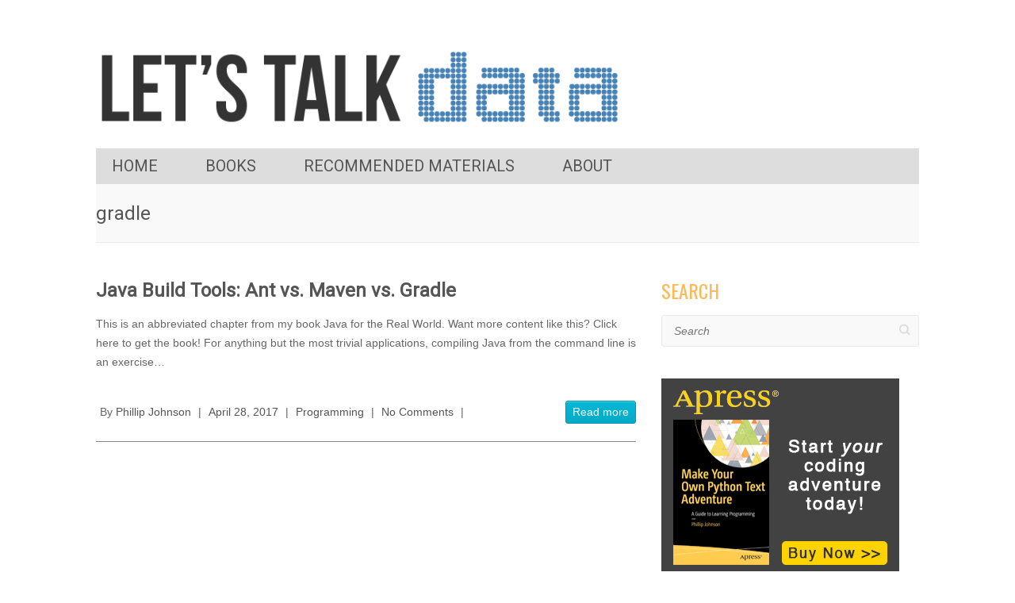

--- FILE ---
content_type: text/html; charset=UTF-8
request_url: https://letstalkdata.com/tag/gradle/
body_size: 8215
content:

<!DOCTYPE html>
<html lang="en-US">
<head>

		<meta charset="UTF-8" />
	<meta name="viewport" content="width=device-width">
	<link rel="profile" href="http://gmpg.org/xfn/11" />
	<link rel="pingback" href="https://letstalkdata.com/xmlrpc.php" />	
<title>gradle &#8211; Let&#039;s Talk Data</title>
<meta name='robots' content='max-image-preview:large' />
<link rel='dns-prefetch' href='//fonts.googleapis.com' />
<link rel="alternate" type="application/rss+xml" title="Let&#039;s Talk Data &raquo; Feed" href="https://letstalkdata.com/feed/" />
<link rel="alternate" type="application/rss+xml" title="Let&#039;s Talk Data &raquo; Comments Feed" href="https://letstalkdata.com/comments/feed/" />
<link rel="alternate" type="application/rss+xml" title="Let&#039;s Talk Data &raquo; gradle Tag Feed" href="https://letstalkdata.com/tag/gradle/feed/" />
<style id='wp-img-auto-sizes-contain-inline-css' type='text/css'>
img:is([sizes=auto i],[sizes^="auto," i]){contain-intrinsic-size:3000px 1500px}
/*# sourceURL=wp-img-auto-sizes-contain-inline-css */
</style>
<style id='wp-emoji-styles-inline-css' type='text/css'>

	img.wp-smiley, img.emoji {
		display: inline !important;
		border: none !important;
		box-shadow: none !important;
		height: 1em !important;
		width: 1em !important;
		margin: 0 0.07em !important;
		vertical-align: -0.1em !important;
		background: none !important;
		padding: 0 !important;
	}
/*# sourceURL=wp-emoji-styles-inline-css */
</style>
<link rel='stylesheet' id='wp-block-library-css' href='https://letstalkdata.com/wp-includes/css/dist/block-library/style.min.css?ver=b6e79445c517481c1695685e8a23cc76' type='text/css' media='all' />
<style id='global-styles-inline-css' type='text/css'>
:root{--wp--preset--aspect-ratio--square: 1;--wp--preset--aspect-ratio--4-3: 4/3;--wp--preset--aspect-ratio--3-4: 3/4;--wp--preset--aspect-ratio--3-2: 3/2;--wp--preset--aspect-ratio--2-3: 2/3;--wp--preset--aspect-ratio--16-9: 16/9;--wp--preset--aspect-ratio--9-16: 9/16;--wp--preset--color--black: #000000;--wp--preset--color--cyan-bluish-gray: #abb8c3;--wp--preset--color--white: #ffffff;--wp--preset--color--pale-pink: #f78da7;--wp--preset--color--vivid-red: #cf2e2e;--wp--preset--color--luminous-vivid-orange: #ff6900;--wp--preset--color--luminous-vivid-amber: #fcb900;--wp--preset--color--light-green-cyan: #7bdcb5;--wp--preset--color--vivid-green-cyan: #00d084;--wp--preset--color--pale-cyan-blue: #8ed1fc;--wp--preset--color--vivid-cyan-blue: #0693e3;--wp--preset--color--vivid-purple: #9b51e0;--wp--preset--gradient--vivid-cyan-blue-to-vivid-purple: linear-gradient(135deg,rgb(6,147,227) 0%,rgb(155,81,224) 100%);--wp--preset--gradient--light-green-cyan-to-vivid-green-cyan: linear-gradient(135deg,rgb(122,220,180) 0%,rgb(0,208,130) 100%);--wp--preset--gradient--luminous-vivid-amber-to-luminous-vivid-orange: linear-gradient(135deg,rgb(252,185,0) 0%,rgb(255,105,0) 100%);--wp--preset--gradient--luminous-vivid-orange-to-vivid-red: linear-gradient(135deg,rgb(255,105,0) 0%,rgb(207,46,46) 100%);--wp--preset--gradient--very-light-gray-to-cyan-bluish-gray: linear-gradient(135deg,rgb(238,238,238) 0%,rgb(169,184,195) 100%);--wp--preset--gradient--cool-to-warm-spectrum: linear-gradient(135deg,rgb(74,234,220) 0%,rgb(151,120,209) 20%,rgb(207,42,186) 40%,rgb(238,44,130) 60%,rgb(251,105,98) 80%,rgb(254,248,76) 100%);--wp--preset--gradient--blush-light-purple: linear-gradient(135deg,rgb(255,206,236) 0%,rgb(152,150,240) 100%);--wp--preset--gradient--blush-bordeaux: linear-gradient(135deg,rgb(254,205,165) 0%,rgb(254,45,45) 50%,rgb(107,0,62) 100%);--wp--preset--gradient--luminous-dusk: linear-gradient(135deg,rgb(255,203,112) 0%,rgb(199,81,192) 50%,rgb(65,88,208) 100%);--wp--preset--gradient--pale-ocean: linear-gradient(135deg,rgb(255,245,203) 0%,rgb(182,227,212) 50%,rgb(51,167,181) 100%);--wp--preset--gradient--electric-grass: linear-gradient(135deg,rgb(202,248,128) 0%,rgb(113,206,126) 100%);--wp--preset--gradient--midnight: linear-gradient(135deg,rgb(2,3,129) 0%,rgb(40,116,252) 100%);--wp--preset--font-size--small: 13px;--wp--preset--font-size--medium: 20px;--wp--preset--font-size--large: 36px;--wp--preset--font-size--x-large: 42px;--wp--preset--spacing--20: 0.44rem;--wp--preset--spacing--30: 0.67rem;--wp--preset--spacing--40: 1rem;--wp--preset--spacing--50: 1.5rem;--wp--preset--spacing--60: 2.25rem;--wp--preset--spacing--70: 3.38rem;--wp--preset--spacing--80: 5.06rem;--wp--preset--shadow--natural: 6px 6px 9px rgba(0, 0, 0, 0.2);--wp--preset--shadow--deep: 12px 12px 50px rgba(0, 0, 0, 0.4);--wp--preset--shadow--sharp: 6px 6px 0px rgba(0, 0, 0, 0.2);--wp--preset--shadow--outlined: 6px 6px 0px -3px rgb(255, 255, 255), 6px 6px rgb(0, 0, 0);--wp--preset--shadow--crisp: 6px 6px 0px rgb(0, 0, 0);}:where(.is-layout-flex){gap: 0.5em;}:where(.is-layout-grid){gap: 0.5em;}body .is-layout-flex{display: flex;}.is-layout-flex{flex-wrap: wrap;align-items: center;}.is-layout-flex > :is(*, div){margin: 0;}body .is-layout-grid{display: grid;}.is-layout-grid > :is(*, div){margin: 0;}:where(.wp-block-columns.is-layout-flex){gap: 2em;}:where(.wp-block-columns.is-layout-grid){gap: 2em;}:where(.wp-block-post-template.is-layout-flex){gap: 1.25em;}:where(.wp-block-post-template.is-layout-grid){gap: 1.25em;}.has-black-color{color: var(--wp--preset--color--black) !important;}.has-cyan-bluish-gray-color{color: var(--wp--preset--color--cyan-bluish-gray) !important;}.has-white-color{color: var(--wp--preset--color--white) !important;}.has-pale-pink-color{color: var(--wp--preset--color--pale-pink) !important;}.has-vivid-red-color{color: var(--wp--preset--color--vivid-red) !important;}.has-luminous-vivid-orange-color{color: var(--wp--preset--color--luminous-vivid-orange) !important;}.has-luminous-vivid-amber-color{color: var(--wp--preset--color--luminous-vivid-amber) !important;}.has-light-green-cyan-color{color: var(--wp--preset--color--light-green-cyan) !important;}.has-vivid-green-cyan-color{color: var(--wp--preset--color--vivid-green-cyan) !important;}.has-pale-cyan-blue-color{color: var(--wp--preset--color--pale-cyan-blue) !important;}.has-vivid-cyan-blue-color{color: var(--wp--preset--color--vivid-cyan-blue) !important;}.has-vivid-purple-color{color: var(--wp--preset--color--vivid-purple) !important;}.has-black-background-color{background-color: var(--wp--preset--color--black) !important;}.has-cyan-bluish-gray-background-color{background-color: var(--wp--preset--color--cyan-bluish-gray) !important;}.has-white-background-color{background-color: var(--wp--preset--color--white) !important;}.has-pale-pink-background-color{background-color: var(--wp--preset--color--pale-pink) !important;}.has-vivid-red-background-color{background-color: var(--wp--preset--color--vivid-red) !important;}.has-luminous-vivid-orange-background-color{background-color: var(--wp--preset--color--luminous-vivid-orange) !important;}.has-luminous-vivid-amber-background-color{background-color: var(--wp--preset--color--luminous-vivid-amber) !important;}.has-light-green-cyan-background-color{background-color: var(--wp--preset--color--light-green-cyan) !important;}.has-vivid-green-cyan-background-color{background-color: var(--wp--preset--color--vivid-green-cyan) !important;}.has-pale-cyan-blue-background-color{background-color: var(--wp--preset--color--pale-cyan-blue) !important;}.has-vivid-cyan-blue-background-color{background-color: var(--wp--preset--color--vivid-cyan-blue) !important;}.has-vivid-purple-background-color{background-color: var(--wp--preset--color--vivid-purple) !important;}.has-black-border-color{border-color: var(--wp--preset--color--black) !important;}.has-cyan-bluish-gray-border-color{border-color: var(--wp--preset--color--cyan-bluish-gray) !important;}.has-white-border-color{border-color: var(--wp--preset--color--white) !important;}.has-pale-pink-border-color{border-color: var(--wp--preset--color--pale-pink) !important;}.has-vivid-red-border-color{border-color: var(--wp--preset--color--vivid-red) !important;}.has-luminous-vivid-orange-border-color{border-color: var(--wp--preset--color--luminous-vivid-orange) !important;}.has-luminous-vivid-amber-border-color{border-color: var(--wp--preset--color--luminous-vivid-amber) !important;}.has-light-green-cyan-border-color{border-color: var(--wp--preset--color--light-green-cyan) !important;}.has-vivid-green-cyan-border-color{border-color: var(--wp--preset--color--vivid-green-cyan) !important;}.has-pale-cyan-blue-border-color{border-color: var(--wp--preset--color--pale-cyan-blue) !important;}.has-vivid-cyan-blue-border-color{border-color: var(--wp--preset--color--vivid-cyan-blue) !important;}.has-vivid-purple-border-color{border-color: var(--wp--preset--color--vivid-purple) !important;}.has-vivid-cyan-blue-to-vivid-purple-gradient-background{background: var(--wp--preset--gradient--vivid-cyan-blue-to-vivid-purple) !important;}.has-light-green-cyan-to-vivid-green-cyan-gradient-background{background: var(--wp--preset--gradient--light-green-cyan-to-vivid-green-cyan) !important;}.has-luminous-vivid-amber-to-luminous-vivid-orange-gradient-background{background: var(--wp--preset--gradient--luminous-vivid-amber-to-luminous-vivid-orange) !important;}.has-luminous-vivid-orange-to-vivid-red-gradient-background{background: var(--wp--preset--gradient--luminous-vivid-orange-to-vivid-red) !important;}.has-very-light-gray-to-cyan-bluish-gray-gradient-background{background: var(--wp--preset--gradient--very-light-gray-to-cyan-bluish-gray) !important;}.has-cool-to-warm-spectrum-gradient-background{background: var(--wp--preset--gradient--cool-to-warm-spectrum) !important;}.has-blush-light-purple-gradient-background{background: var(--wp--preset--gradient--blush-light-purple) !important;}.has-blush-bordeaux-gradient-background{background: var(--wp--preset--gradient--blush-bordeaux) !important;}.has-luminous-dusk-gradient-background{background: var(--wp--preset--gradient--luminous-dusk) !important;}.has-pale-ocean-gradient-background{background: var(--wp--preset--gradient--pale-ocean) !important;}.has-electric-grass-gradient-background{background: var(--wp--preset--gradient--electric-grass) !important;}.has-midnight-gradient-background{background: var(--wp--preset--gradient--midnight) !important;}.has-small-font-size{font-size: var(--wp--preset--font-size--small) !important;}.has-medium-font-size{font-size: var(--wp--preset--font-size--medium) !important;}.has-large-font-size{font-size: var(--wp--preset--font-size--large) !important;}.has-x-large-font-size{font-size: var(--wp--preset--font-size--x-large) !important;}
/*# sourceURL=global-styles-inline-css */
</style>

<style id='classic-theme-styles-inline-css' type='text/css'>
/*! This file is auto-generated */
.wp-block-button__link{color:#fff;background-color:#32373c;border-radius:9999px;box-shadow:none;text-decoration:none;padding:calc(.667em + 2px) calc(1.333em + 2px);font-size:1.125em}.wp-block-file__button{background:#32373c;color:#fff;text-decoration:none}
/*# sourceURL=/wp-includes/css/classic-themes.min.css */
</style>
<link rel='stylesheet' id='googlefonts-css' href='https://fonts.googleapis.com/css?family=Oswald:400|Open+Sans:400|Roboto:400&subset=latin' type='text/css' media='all' />
<link rel='stylesheet' id='attitude_style-css' href='https://letstalkdata.com/wp-content/themes/attitude/style.css?ver=b6e79445c517481c1695685e8a23cc76' type='text/css' media='all' />
<link rel='stylesheet' id='attitude-font-awesome-css' href='https://letstalkdata.com/wp-content/themes/attitude/font-awesome/css/font-awesome.css?ver=b6e79445c517481c1695685e8a23cc76' type='text/css' media='all' />
<link rel='stylesheet' id='google_fonts-css' href='//fonts.googleapis.com/css?family=PT+Sans%7CPhilosopher&#038;ver=b6e79445c517481c1695685e8a23cc76' type='text/css' media='all' />
<link rel='stylesheet' id='tablepress-default-css' href='https://letstalkdata.com/wp-content/plugins/tablepress/css/build/default.css?ver=3.0.1' type='text/css' media='all' />
<script type="text/javascript" src="https://letstalkdata.com/wp-includes/js/jquery/jquery.min.js?ver=3.7.1" id="jquery-core-js"></script>
<script type="text/javascript" src="https://letstalkdata.com/wp-includes/js/jquery/jquery-migrate.min.js?ver=3.4.1" id="jquery-migrate-js"></script>
<script type="text/javascript" src="https://letstalkdata.com/wp-content/themes/attitude/library/js/scripts.js?ver=b6e79445c517481c1695685e8a23cc76" id="attitude-scripts-js"></script>
<script type="text/javascript" src="https://letstalkdata.com/wp-content/themes/attitude/library/js/backtotop.js?ver=b6e79445c517481c1695685e8a23cc76" id="backtotop-js"></script>
<link rel="https://api.w.org/" href="https://letstalkdata.com/wp-json/" /><link rel="alternate" title="JSON" type="application/json" href="https://letstalkdata.com/wp-json/wp/v2/tags/151" /><link rel="EditURI" type="application/rsd+xml" title="RSD" href="https://letstalkdata.com/xmlrpc.php?rsd" />

<!-- Let&#039;s Talk Data Custom CSS Styles -->
<style type="text/css" media="screen">
.hgroup-wrap {
	padding-top: 0px;
	padding-bottom: 0px;
}

#access {
border-top: none;
border-bottom: none;
padding-bottom: 5px;
background-color: #dddddd;
}

#access a {
color: #555;
display: block;
float: left;
font-size: 20px;
font-family: Roboto;
text-transform: uppercase;
padding: 10px 0 0;
height: 30px;
}

.header-image {
padding-bottom: 28px;
}

.wrapper {
box-shadow: none;
}

#access li {
padding: 0 60px 0 0;
}

.widget-title, .widget-title a {
font-family: Oswald;
text-transform: uppercase;
color: #ffb958;
}

#site-title {
line-height: 75px;
}

.container {
max-width: 1038px;
}

ol, ul {
list-style: none;
margin: 0px;
padding-left: 20px;
}

.entry-title {
	font: 24px 'Roboto', sans-serif;
	font-weight: bold;
	line-height: 30px;
}
.entry-title,
.entry-title a {
	color: #555555;
}
.entry-title a:hover,
.entry-title a:focus,
.entry-title a:active {
	color: #4682b4;
}

.entry-meta-bar {
border-top: none;
border-bottom: none;
padding: 7px 0;
clear: both;
}

.entry-meta a:hover {
	color: #ffb958;
}

#content .post {
padding-top: 15px;
padding-bottom: 15px;
border-top: none;
border-bottom: 1px solid #888;
}

body, input, textarea {
	color: #666;
	font: 14px sans-serif;
	line-height: 24px;
	word-wrap: break-word;
}

a {
color: #4682b4;
text-decoration: none;
}

#respond h3#reply-title {
font-family: Roboto, sans-serif;
}

#main {
padding: 30px 0 10px;
}

#secondary {
padding-top: 15px;
}

#access a:hover, 
#access ul li.current-menu-item a, 
#access ul li.current_page_ancestor a, 
#access ul li.current-menu-ancestor a, 
#access ul li.current_page_item a,
#access ul li:hover > a {
	color: #4682b4;
}

/* Headings */
h1, h2, h3, h4, h5, h6 {
	font-weight: normal;
	font-family: 'Roboto', sans-serif;
	color: #555;
}

h4 {
font-size: 20px;
line-height: 24px;
text-transform: uppercase;
}

h5 {
font-size: 18px;
line-height: 22px;
font-style: italic;
}

.comments-title {
font-size: 24px;
}

ul.default-wp-page li a:hover {
   border: 1px solid #3F75A2;
   color: #fff !important; 
   background: #4682b4;
}

input[type="reset"], 
input[type="button"], 
input[type="submit"] {
   border: 1px solid #3F75A2;
   color: #fff !important; 
   background: #4682b4;
}

input[type="reset"]:hover, 
input[type="button"]:hover, 
input[type="submit"]:hover {
   border: 1px solid #777;
   color: #fff !important; 
   background: #999;
}

#colophon {
	margin-bottom: 0px;
}
#colophon .widget-wrap {
	background-color: #ffffff;
	border-top: none;
}
#colophon .widget-area {
	margin-left: -3.06%;
	padding: 0px 0 0px;
}
#colophon .widget {
   float: left;
   margin-left: 2.97%;
   width: 30.35%;
}

#content ul.default-wp-page {
margin: 0;
list-style: none;
margin-bottom: 40px;
border-top: none;
border-bottom: none;
padding: 7px 0 0;
}

#content ul a, #content ol a {
    color: #4682b4;
}

.widget ul li a {
    color: #4682b4;
}
</style>
<!-- Let&#039;s Talk Data Custom CSS Styles -->
<style type="text/css" media="screen">
body { background-image: none; }
</style>
<style type="text/css">.recentcomments a{display:inline !important;padding:0 !important;margin:0 !important;}</style><style type="text/css" id="custom-background-css">
body.custom-background { background-color: #ffffff; }
</style>
	
</head>

<body class="archive tag tag-gradle tag-151 custom-background wp-theme-attitude ">

		
	<div class="wrapper">
				<header id="branding" >
				
	<div class="container clearfix">
		<div class="hgroup-wrap clearfix">
			<section class="hgroup-right">
							<button class="menu-toggle">Responsive Menu</button>
			</section><!-- .hgroup-right -->	
				<hgroup id="site-logo" class="clearfix">
																		<h2 id="site-title"> 
								<a href="https://letstalkdata.com/" title="Let&#039;s Talk Data" rel="home">
									<img src="https://letstalkdata.com/wp-content/uploads/2014/07/LTDLogoNA21.png" alt="Let&#039;s Talk Data">
								</a>
							</h2>
												
				</hgroup><!-- #site-logo -->
			
		</div><!-- .hgroup-wrap -->
	</div><!-- .container -->	
		
	<nav id="access" class="clearfix">
					<div class="container clearfix"><ul class="root"><li id="menu-item-662" class="menu-item menu-item-type-custom menu-item-object-custom menu-item-662"><a href="http://www.letstalkdata.com">Home</a></li>
<li id="menu-item-913" class="menu-item menu-item-type-post_type menu-item-object-page menu-item-913"><a href="https://letstalkdata.com/books/">Books</a></li>
<li id="menu-item-657" class="menu-item menu-item-type-post_type menu-item-object-page menu-item-657"><a href="https://letstalkdata.com/recommended-materials/">Recommended Materials</a></li>
<li id="menu-item-658" class="menu-item menu-item-type-post_type menu-item-object-page menu-item-658"><a href="https://letstalkdata.com/about/">About</a></li>
</ul></div><!-- .container -->
					</nav><!-- #access --> 		
					<div class="page-title-wrap">
	    		<div class="container clearfix">
	    							   <h1 class="page-title">gradle</h1><!-- .page-title -->
				   				</div>
	    	</div>
	   		</header>
		
				<div id="main" class="container clearfix">

<div id="container">
	

<div id="primary">
   <div id="content">	<section id="post-961" class="post-961 post type-post status-publish format-standard hentry category-programming tag-ant tag-gradle tag-java tag-maven">
		<article>

			
			<header class="entry-header">
    			<h2 class="entry-title">
    				<a href="https://letstalkdata.com/2017/04/java-build-tools-ant-vs-maven-vs-gradle/" title="Java Build Tools: Ant vs. Maven vs. Gradle">Java Build Tools: Ant vs. Maven vs. Gradle</a>
    			</h2><!-- .entry-title -->
  			</header>

  			
  			
			              			<div class="entry-content clearfix">
    			<p>This is an abbreviated chapter from my book Java for the Real World. Want more content like this? Click here to get the book! For anything but the most trivial applications, compiling Java from the command line is an exercise&hellip; </p>
  			</div>

  			
  			
  			<div class="entry-meta-bar clearfix">	        			
    			<div class="entry-meta">
    				<span class="by-author vcard author"><span class="fn">By <a href="https://letstalkdata.com/author/phillip/">Phillip Johnson</a></span></span> |
    				<span class="date updated"><a href="https://letstalkdata.com/2017/04/java-build-tools-ant-vs-maven-vs-gradle/" title="4:32 pm">April 28, 2017</a></span> |
    				             		<span class="category"><a href="https://letstalkdata.com/category/programming/" rel="category tag">Programming</a></span> |
             	 
    				             		<span class="comments"><a href="https://letstalkdata.com/2017/04/java-build-tools-ant-vs-maven-vs-gradle/#respond">No Comments</a></span> |
             	 		          				
    			</div><!-- .entry-meta -->
    			<a class="readmore" href="https://letstalkdata.com/2017/04/java-build-tools-ant-vs-maven-vs-gradle/" title="Java Build Tools: Ant vs. Maven vs. Gradle">Read more</a>    		</div>
			    		
		</article>
	</section>
</div><!-- #content --></div><!-- #primary -->


<div id="secondary">
	

<aside id="search-2" class="widget widget_search"><h3 class="widget-title">Search</h3>	<form action="https://letstalkdata.com/" class="searchform clearfix" method="get">
		<label class="assistive-text" for="s">Search</label>
		<input type="text" placeholder="Search" class="s field" name="s">
	</form><!-- .searchform -->
</aside><aside id="custom_html-2" class="widget_text widget widget_custom_html"><div class="textwidget custom-html-widget"><div id="ltd_ad"></div>
<script>
    var div = document.getElementById("ltd_ad");
    if(Math.random() < 0.5) {
        div.innerHTML = "<a rel=\"nofollow\" href=\"https://www.apress.com/us/book/9781484232309\"><img src=\"https://letstalkdata.com/wp-content/uploads/2017/11/apress_card.png\"></a>";
    } else {
       div.innerHTML = "<a rel=\"nofollow\" href=\"https://leanpub.com/javafortherealworld\"><img src=\"https://letstalkdata.com/wp-content/uploads/2017/11/leanpub_card.png\"></a>";
    }  
</script></div></aside>
		<aside id="recent-posts-2" class="widget widget_recent_entries">
		<h3 class="widget-title">Recent Posts</h3>
		<ul>
											<li>
					<a href="https://letstalkdata.com/2020/12/how-to-write-a-text-adventure-in-python-appendix-a-saving-a-game/">How to Write a Text Adventure in Python Appendix A: Saving A Game</a>
									</li>
											<li>
					<a href="https://letstalkdata.com/2019/09/java-for-the-real-world-video-course/">Java for the Real World Video Course</a>
									</li>
											<li>
					<a href="https://letstalkdata.com/2018/09/vaadin-flow-trepidation/">Vaadin Flow Trepidation</a>
									</li>
											<li>
					<a href="https://letstalkdata.com/2018/09/java-for-the-real-world-updated-for-java-11/">Java for the Real World Updated for Java 11</a>
									</li>
											<li>
					<a href="https://letstalkdata.com/2017/04/java-build-tools-ant-vs-maven-vs-gradle/">Java Build Tools: Ant vs. Maven vs. Gradle</a>
									</li>
					</ul>

		</aside><aside id="widget_tptn_pop-2" class="widget tptn_posts_list_widget"><h3 class="widget-title">Most Popular Posts</h3><div class="tptn_posts  tptn_posts_widget tptn_posts_widget-widget_tptn_pop-2    tptn-text-only"><ul><li><span class="tptn_after_thumb"><a href="https://letstalkdata.com/2014/08/how-to-write-a-text-adventure-in-python/"     class="tptn_link"><span class="tptn_title">How to Write a Text Adventure in Python</span></a></span></li><li><span class="tptn_after_thumb"><a href="https://letstalkdata.com/2014/08/how-to-write-a-text-adventure-in-python-part-1-items-and-enemies/"     class="tptn_link"><span class="tptn_title">How to Write a Text Adventure in Python Part 1:&hellip;</span></a></span></li><li><span class="tptn_after_thumb"><a href="https://letstalkdata.com/2014/08/how-to-write-a-text-adventure-in-python-part-2-the-world-space/"     class="tptn_link"><span class="tptn_title">How to Write a Text Adventure in Python Part 2: The&hellip;</span></a></span></li><li><span class="tptn_after_thumb"><a href="https://letstalkdata.com/2014/08/how-to-write-a-text-adventure-in-python-part-3-player-action/"     class="tptn_link"><span class="tptn_title">How to Write a Text Adventure in Python Part 3:&hellip;</span></a></span></li><li><span class="tptn_after_thumb"><a href="https://letstalkdata.com/2014/08/how-to-write-a-text-adventure-in-python-part-4-the-game-loop/"     class="tptn_link"><span class="tptn_title">How to Write a Text Adventure in Python Part 4: The&hellip;</span></a></span></li><li><span class="tptn_after_thumb"><a href="https://letstalkdata.com/2013/08/postgresql-generate_series-tricks/"     class="tptn_link"><span class="tptn_title">PostgreSQL generate_series() Tricks</span></a></span></li><li><span class="tptn_after_thumb"><a href="https://letstalkdata.com/2013/12/n-queens-part-1-steepest-hill-climbing/"     class="tptn_link"><span class="tptn_title">N-Queens Part 1: Steepest Hill Climbing</span></a></span></li><li><span class="tptn_after_thumb"><a href="https://letstalkdata.com/2014/02/how-to-use-the-yelp-api-in-python/"     class="tptn_link"><span class="tptn_title">How to use the Yelp API in Python</span></a></span></li><li><span class="tptn_after_thumb"><a href="https://letstalkdata.com/2014/05/creating-voronoi-diagrams-with-ggplot/"     class="tptn_link"><span class="tptn_title">Creating Voronoi Diagrams with ggplot</span></a></span></li><li><span class="tptn_after_thumb"><a href="https://letstalkdata.com/2017/04/java-build-tools-ant-vs-maven-vs-gradle/"     class="tptn_link"><span class="tptn_title">Java Build Tools: Ant vs. Maven vs. Gradle</span></a></span></li></ul><div class="tptn_clear"></div></div></aside><aside id="text-5" class="widget widget_text"><h3 class="widget-title">Recent Tweets</h3>			<div class="textwidget"><a class="twitter-timeline" href="https://twitter.com/phillipcjohnson" width="228" data-widget-id="446136439860785152">Tweets by @phillipcjohnson</a>
<script>!function(d,s,id){var js,fjs=d.getElementsByTagName(s)[0],p=/^http:/.test(d.location)?'http':'https';if(!d.getElementById(id)){js=d.createElement(s);js.id=id;js.src=p+"://platform.twitter.com/widgets.js";fjs.parentNode.insertBefore(js,fjs);}}(document,"script","twitter-wjs");</script>
</div>
		</aside><aside id="recent-comments-2" class="widget widget_recent_comments"><h3 class="widget-title">Recent Comments</h3><ul id="recentcomments"><li class="recentcomments"><span class="comment-author-link">Jason</span> on <a href="https://letstalkdata.com/2014/08/how-to-write-a-text-adventure-in-python-part-1-items-and-enemies/#comment-55876">How to Write a Text Adventure in Python Part 1: Items and Enemies</a></li><li class="recentcomments"><span class="comment-author-link">bhargz</span> on <a href="https://letstalkdata.com/2014/02/how-to-use-the-yelp-api-in-python/#comment-53450">How to use the Yelp API in Python</a></li><li class="recentcomments"><span class="comment-author-link">The0Wolf1</span> on <a href="https://letstalkdata.com/2014/08/how-to-write-a-text-adventure-in-python-part-2-the-world-space/#comment-52030">How to Write a Text Adventure in Python Part 2: The World Space</a></li><li class="recentcomments"><span class="comment-author-link">The0Wolf1</span> on <a href="https://letstalkdata.com/2014/08/how-to-write-a-text-adventure-in-python-part-2-the-world-space/#comment-52029">How to Write a Text Adventure in Python Part 2: The World Space</a></li><li class="recentcomments"><span class="comment-author-link">Daniel Schwan</span> on <a href="https://letstalkdata.com/2014/08/how-to-write-a-text-adventure-in-python-part-3-player-action/#comment-47718">How to Write a Text Adventure in Python Part 3: Player Action</a></li></ul></aside><aside id="categories-2" class="widget widget_categories"><h3 class="widget-title">Categories</h3>
			<ul>
					<li class="cat-item cat-item-10"><a href="https://letstalkdata.com/category/exploratory/">Exploratory</a>
</li>
	<li class="cat-item cat-item-82"><a href="https://letstalkdata.com/category/other/">Other</a>
</li>
	<li class="cat-item cat-item-9"><a href="https://letstalkdata.com/category/portfolio/">Portfolio</a>
</li>
	<li class="cat-item cat-item-8"><a href="https://letstalkdata.com/category/probability/">Probability</a>
</li>
	<li class="cat-item cat-item-21"><a href="https://letstalkdata.com/category/programming/">Programming</a>
</li>
	<li class="cat-item cat-item-19"><a href="https://letstalkdata.com/category/statistics/">Statistics</a>
</li>
	<li class="cat-item cat-item-1"><a href="https://letstalkdata.com/category/uncategorized/">Uncategorized</a>
</li>
	<li class="cat-item cat-item-15"><a href="https://letstalkdata.com/category/viz/">Viz</a>
</li>
			</ul>

			</aside><aside id="meta-2" class="widget widget_meta"><h3 class="widget-title">Meta</h3>
		<ul>
						<li><a href="https://letstalkdata.com/wp-login.php">Log in</a></li>
			<li><a href="https://letstalkdata.com/feed/">Entries feed</a></li>
			<li><a href="https://letstalkdata.com/comments/feed/">Comments feed</a></li>

			<li><a href="https://wordpress.org/">WordPress.org</a></li>
		</ul>

		</aside>
</div><!-- #secondary --></div><!-- #container -->


	   </div><!-- #main -->

	   
	   	
	   
	   <footer id="colophon" class="clearfix">
			


<div id="site-generator" class="clearfix">
				<div class="container">
			<div class="social-profiles clearfix">
				<ul>
			</ul>
			</div><!-- .social-profiles --><div class="copyright">Copyright &copy;2026 <a href="https://letstalkdata.com/" title="Let&#039;s Talk Data" ><span>Let&#039;s Talk Data</span></a> | Theme by: <a href="http://themehorse.com" target="_blank" rel="noopener noreferrer" title="Theme Horse" ><span>Theme Horse</span></a> | Powered by: <a href="http://wordpress.org" target="_blank" rel="noopener noreferrer" title="WordPress"><span>WordPress</span></a></div><!-- .copyright --></div><!-- .container -->
			</div><!-- #site-generator --><div class="back-to-top"><a href="#branding"></a></div>		</footer>
	   
			

	</div><!-- .wrapper -->

	 

<script type="speculationrules">
{"prefetch":[{"source":"document","where":{"and":[{"href_matches":"/*"},{"not":{"href_matches":["/wp-*.php","/wp-admin/*","/wp-content/uploads/*","/wp-content/*","/wp-content/plugins/*","/wp-content/themes/attitude/*","/*\\?(.+)"]}},{"not":{"selector_matches":"a[rel~=\"nofollow\"]"}},{"not":{"selector_matches":".no-prefetch, .no-prefetch a"}}]},"eagerness":"conservative"}]}
</script>
<script id="wp-emoji-settings" type="application/json">
{"baseUrl":"https://s.w.org/images/core/emoji/17.0.2/72x72/","ext":".png","svgUrl":"https://s.w.org/images/core/emoji/17.0.2/svg/","svgExt":".svg","source":{"concatemoji":"https://letstalkdata.com/wp-includes/js/wp-emoji-release.min.js?ver=b6e79445c517481c1695685e8a23cc76"}}
</script>
<script type="module">
/* <![CDATA[ */
/*! This file is auto-generated */
const a=JSON.parse(document.getElementById("wp-emoji-settings").textContent),o=(window._wpemojiSettings=a,"wpEmojiSettingsSupports"),s=["flag","emoji"];function i(e){try{var t={supportTests:e,timestamp:(new Date).valueOf()};sessionStorage.setItem(o,JSON.stringify(t))}catch(e){}}function c(e,t,n){e.clearRect(0,0,e.canvas.width,e.canvas.height),e.fillText(t,0,0);t=new Uint32Array(e.getImageData(0,0,e.canvas.width,e.canvas.height).data);e.clearRect(0,0,e.canvas.width,e.canvas.height),e.fillText(n,0,0);const a=new Uint32Array(e.getImageData(0,0,e.canvas.width,e.canvas.height).data);return t.every((e,t)=>e===a[t])}function p(e,t){e.clearRect(0,0,e.canvas.width,e.canvas.height),e.fillText(t,0,0);var n=e.getImageData(16,16,1,1);for(let e=0;e<n.data.length;e++)if(0!==n.data[e])return!1;return!0}function u(e,t,n,a){switch(t){case"flag":return n(e,"\ud83c\udff3\ufe0f\u200d\u26a7\ufe0f","\ud83c\udff3\ufe0f\u200b\u26a7\ufe0f")?!1:!n(e,"\ud83c\udde8\ud83c\uddf6","\ud83c\udde8\u200b\ud83c\uddf6")&&!n(e,"\ud83c\udff4\udb40\udc67\udb40\udc62\udb40\udc65\udb40\udc6e\udb40\udc67\udb40\udc7f","\ud83c\udff4\u200b\udb40\udc67\u200b\udb40\udc62\u200b\udb40\udc65\u200b\udb40\udc6e\u200b\udb40\udc67\u200b\udb40\udc7f");case"emoji":return!a(e,"\ud83e\u1fac8")}return!1}function f(e,t,n,a){let r;const o=(r="undefined"!=typeof WorkerGlobalScope&&self instanceof WorkerGlobalScope?new OffscreenCanvas(300,150):document.createElement("canvas")).getContext("2d",{willReadFrequently:!0}),s=(o.textBaseline="top",o.font="600 32px Arial",{});return e.forEach(e=>{s[e]=t(o,e,n,a)}),s}function r(e){var t=document.createElement("script");t.src=e,t.defer=!0,document.head.appendChild(t)}a.supports={everything:!0,everythingExceptFlag:!0},new Promise(t=>{let n=function(){try{var e=JSON.parse(sessionStorage.getItem(o));if("object"==typeof e&&"number"==typeof e.timestamp&&(new Date).valueOf()<e.timestamp+604800&&"object"==typeof e.supportTests)return e.supportTests}catch(e){}return null}();if(!n){if("undefined"!=typeof Worker&&"undefined"!=typeof OffscreenCanvas&&"undefined"!=typeof URL&&URL.createObjectURL&&"undefined"!=typeof Blob)try{var e="postMessage("+f.toString()+"("+[JSON.stringify(s),u.toString(),c.toString(),p.toString()].join(",")+"));",a=new Blob([e],{type:"text/javascript"});const r=new Worker(URL.createObjectURL(a),{name:"wpTestEmojiSupports"});return void(r.onmessage=e=>{i(n=e.data),r.terminate(),t(n)})}catch(e){}i(n=f(s,u,c,p))}t(n)}).then(e=>{for(const n in e)a.supports[n]=e[n],a.supports.everything=a.supports.everything&&a.supports[n],"flag"!==n&&(a.supports.everythingExceptFlag=a.supports.everythingExceptFlag&&a.supports[n]);var t;a.supports.everythingExceptFlag=a.supports.everythingExceptFlag&&!a.supports.flag,a.supports.everything||((t=a.source||{}).concatemoji?r(t.concatemoji):t.wpemoji&&t.twemoji&&(r(t.twemoji),r(t.wpemoji)))});
//# sourceURL=https://letstalkdata.com/wp-includes/js/wp-emoji-loader.min.js
/* ]]> */
</script>

</body>
</html>